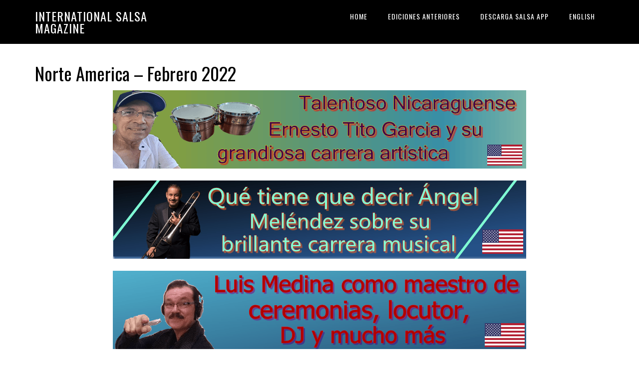

--- FILE ---
content_type: text/html; charset=UTF-8
request_url: https://es.salsagoogle.com/norte-america-febrero-2022/
body_size: 8168
content:
<!DOCTYPE html>
<html dir="ltr" lang="es" prefix="og: http://ogp.me/ns# fb: http://ogp.me/ns/fb#">
<head ><style>img.lazy{min-height:1px}</style><link href="https://es.salsagoogle.com/wp-content/plugins/w3-total-cache/pub/js/lazyload.min.js" as="script">
<meta charset="UTF-8" />
<meta name="viewport" content="width=device-width, initial-scale=1" />
<script type="da8ba1d6c012469fece944d7-text/javascript">
/* <![CDATA[ */
(()=>{var e={};e.g=function(){if("object"==typeof globalThis)return globalThis;try{return this||new Function("return this")()}catch(e){if("object"==typeof window)return window}}(),function({ampUrl:n,isCustomizePreview:t,isAmpDevMode:r,noampQueryVarName:o,noampQueryVarValue:s,disabledStorageKey:i,mobileUserAgents:a,regexRegex:c}){if("undefined"==typeof sessionStorage)return;const d=new RegExp(c);if(!a.some((e=>{const n=e.match(d);return!(!n||!new RegExp(n[1],n[2]).test(navigator.userAgent))||navigator.userAgent.includes(e)})))return;e.g.addEventListener("DOMContentLoaded",(()=>{const e=document.getElementById("amp-mobile-version-switcher");if(!e)return;e.hidden=!1;const n=e.querySelector("a[href]");n&&n.addEventListener("click",(()=>{sessionStorage.removeItem(i)}))}));const g=r&&["paired-browsing-non-amp","paired-browsing-amp"].includes(window.name);if(sessionStorage.getItem(i)||t||g)return;const u=new URL(location.href),m=new URL(n);m.hash=u.hash,u.searchParams.has(o)&&s===u.searchParams.get(o)?sessionStorage.setItem(i,"1"):m.href!==u.href&&(window.stop(),location.replace(m.href))}({"ampUrl":"https:\/\/es.salsagoogle.com\/norte-america-febrero-2022\/?amp=1","noampQueryVarName":"noamp","noampQueryVarValue":"mobile","disabledStorageKey":"amp_mobile_redirect_disabled","mobileUserAgents":["Mobile","Android","Silk\/","Kindle","BlackBerry","Opera Mini","Opera Mobi"],"regexRegex":"^\\\/((?:.|\\n)+)\\\/([i]*)$","isCustomizePreview":false,"isAmpDevMode":false})})();
/* ]]> */
</script>
<title>Norte America – Febrero 2022 | International Salsa Magazine</title>

		<!-- All in One SEO 4.9.2 - aioseo.com -->
	<meta name="robots" content="max-image-preview:large" />
	<link rel="canonical" href="https://es.salsagoogle.com/norte-america-febrero-2022/" />
	<meta name="generator" content="All in One SEO (AIOSEO) 4.9.2" />
		<script type="application/ld+json" class="aioseo-schema">
			{"@context":"https:\/\/schema.org","@graph":[{"@type":"BreadcrumbList","@id":"https:\/\/es.salsagoogle.com\/norte-america-febrero-2022\/#breadcrumblist","itemListElement":[{"@type":"ListItem","@id":"https:\/\/es.salsagoogle.com#listItem","position":1,"name":"Home","item":"https:\/\/es.salsagoogle.com","nextItem":{"@type":"ListItem","@id":"https:\/\/es.salsagoogle.com\/norte-america-febrero-2022\/#listItem","name":"Norte America \u2013 Febrero 2022"}},{"@type":"ListItem","@id":"https:\/\/es.salsagoogle.com\/norte-america-febrero-2022\/#listItem","position":2,"name":"Norte America \u2013 Febrero 2022","previousItem":{"@type":"ListItem","@id":"https:\/\/es.salsagoogle.com#listItem","name":"Home"}}]},{"@type":"Organization","@id":"https:\/\/es.salsagoogle.com\/#organization","name":"International Salsa Magazine","url":"https:\/\/es.salsagoogle.com\/","logo":{"@type":"ImageObject","url":"https:\/\/es.salsagoogle.com\/wp-content\/uploads\/2025\/05\/logo-ism.png","@id":"https:\/\/es.salsagoogle.com\/norte-america-febrero-2022\/#organizationLogo","width":111,"height":104},"image":{"@id":"https:\/\/es.salsagoogle.com\/norte-america-febrero-2022\/#organizationLogo"}},{"@type":"WebPage","@id":"https:\/\/es.salsagoogle.com\/norte-america-febrero-2022\/#webpage","url":"https:\/\/es.salsagoogle.com\/norte-america-febrero-2022\/","name":"Norte America \u2013 Febrero 2022 | International Salsa Magazine","inLanguage":"es-ES","isPartOf":{"@id":"https:\/\/es.salsagoogle.com\/#website"},"breadcrumb":{"@id":"https:\/\/es.salsagoogle.com\/norte-america-febrero-2022\/#breadcrumblist"},"datePublished":"2022-02-01T13:52:14-07:00","dateModified":"2022-02-01T13:52:14-07:00"},{"@type":"WebSite","@id":"https:\/\/es.salsagoogle.com\/#website","url":"https:\/\/es.salsagoogle.com\/","name":"International Salsa Magazine","alternateName":"ISM","inLanguage":"es-ES","publisher":{"@id":"https:\/\/es.salsagoogle.com\/#organization"}}]}
		</script>
		<!-- All in One SEO -->

<link rel='dns-prefetch' href='//fonts.googleapis.com' />
<link rel="alternate" type="application/rss+xml" title="International Salsa Magazine &raquo; Feed" href="https://es.salsagoogle.com/feed/" />
<link rel="alternate" type="application/rss+xml" title="International Salsa Magazine &raquo; Feed de los comentarios" href="https://es.salsagoogle.com/comments/feed/" />
<link rel="alternate" title="oEmbed (JSON)" type="application/json+oembed" href="https://es.salsagoogle.com/wp-json/oembed/1.0/embed?url=https%3A%2F%2Fes.salsagoogle.com%2Fnorte-america-febrero-2022%2F" />
<link rel="alternate" title="oEmbed (XML)" type="text/xml+oembed" href="https://es.salsagoogle.com/wp-json/oembed/1.0/embed?url=https%3A%2F%2Fes.salsagoogle.com%2Fnorte-america-febrero-2022%2F&#038;format=xml" />
<style id='wp-img-auto-sizes-contain-inline-css' type='text/css'>
img:is([sizes=auto i],[sizes^="auto," i]){contain-intrinsic-size:3000px 1500px}
/*# sourceURL=wp-img-auto-sizes-contain-inline-css */
</style>
<link rel='stylesheet' id='eleven40-pro-css' href='https://es.salsagoogle.com/wp-content/themes/eleven40-pro/style.css?ver=2.2.3' type='text/css' media='all' />
<style id='wp-emoji-styles-inline-css' type='text/css'>

	img.wp-smiley, img.emoji {
		display: inline !important;
		border: none !important;
		box-shadow: none !important;
		height: 1em !important;
		width: 1em !important;
		margin: 0 0.07em !important;
		vertical-align: -0.1em !important;
		background: none !important;
		padding: 0 !important;
	}
/*# sourceURL=wp-emoji-styles-inline-css */
</style>
<link rel='stylesheet' id='dashicons-css' href='https://es.salsagoogle.com/wp-includes/css/dashicons.min.css?ver=79b787536cfa5b80dd7505330504ccbc' type='text/css' media='all' />
<link crossorigin="anonymous" rel='stylesheet' id='google-fonts-css' href='//fonts.googleapis.com/css?family=Lora%3A400%2C700%7COswald%3A400&#038;ver=3.6.1' type='text/css' media='all' />
<script type="da8ba1d6c012469fece944d7-text/javascript" src="https://es.salsagoogle.com/wp-includes/js/jquery/jquery.min.js?ver=3.7.1" id="jquery-core-js"></script>
<script type="da8ba1d6c012469fece944d7-text/javascript" src="https://es.salsagoogle.com/wp-includes/js/jquery/jquery-migrate.min.js?ver=3.4.1" id="jquery-migrate-js"></script>
<script type="da8ba1d6c012469fece944d7-text/javascript" src="https://es.salsagoogle.com/wp-content/themes/eleven40-pro/js/responsive-menu.js?ver=1.0.0" id="eleven40-responsive-menu-js"></script>
<link rel="https://api.w.org/" href="https://es.salsagoogle.com/wp-json/" /><link rel="alternate" title="JSON" type="application/json" href="https://es.salsagoogle.com/wp-json/wp/v2/pages/5598" /><link rel="alternate" type="text/html" media="only screen and (max-width: 640px)" href="https://es.salsagoogle.com/norte-america-febrero-2022/?amp=1"><!-- Global site tag (gtag.js) - Google Analytics -->
<script async src="https://www.googletagmanager.com/gtag/js?id=G-0WQR3VGDE2" type="da8ba1d6c012469fece944d7-text/javascript"></script>
<script type="da8ba1d6c012469fece944d7-text/javascript">
  window.dataLayer = window.dataLayer || [];
  function gtag(){dataLayer.push(arguments);}
  gtag('js', new Date());

  gtag('config', 'G-0WQR3VGDE2');
</script><style type="text/css">.recentcomments a{display:inline !important;padding:0 !important;margin:0 !important;}</style><link rel="amphtml" href="https://es.salsagoogle.com/norte-america-febrero-2022/?amp=1"><style>#amp-mobile-version-switcher{left:0;position:absolute;width:100%;z-index:100}#amp-mobile-version-switcher>a{background-color:#444;border:0;color:#eaeaea;display:block;font-family:-apple-system,BlinkMacSystemFont,Segoe UI,Roboto,Oxygen-Sans,Ubuntu,Cantarell,Helvetica Neue,sans-serif;font-size:16px;font-weight:600;padding:15px 0;text-align:center;-webkit-text-decoration:none;text-decoration:none}#amp-mobile-version-switcher>a:active,#amp-mobile-version-switcher>a:focus,#amp-mobile-version-switcher>a:hover{-webkit-text-decoration:underline;text-decoration:underline}</style><link rel="icon" href="https://es.salsagoogle.com/wp-content/uploads/2020/11/cropped-logo-ism-32x32.png" sizes="32x32" />
<link rel="icon" href="https://es.salsagoogle.com/wp-content/uploads/2020/11/cropped-logo-ism-192x192.png" sizes="192x192" />
<link rel="apple-touch-icon" href="https://es.salsagoogle.com/wp-content/uploads/2020/11/cropped-logo-ism-180x180.png" />
<meta name="msapplication-TileImage" content="https://es.salsagoogle.com/wp-content/uploads/2020/11/cropped-logo-ism-270x270.png" />
		<style type="text/css" id="wp-custom-css">
			.entry-author-name{display:none}
.entry-meta{display:none}mark {background-color: white;font-weight: bold;}h1 {margin-top: 0.67em;}		</style>
		
<!-- START - Open Graph and Twitter Card Tags 3.3.7 -->
 <!-- Facebook Open Graph -->
  <meta property="og:locale" content="es_ES"/>
  <meta property="og:site_name" content="International Salsa Magazine"/>
  <meta property="og:title" content="Norte America – Febrero 2022"/>
  <meta property="og:url" content="https://es.salsagoogle.com/norte-america-febrero-2022/"/>
  <meta property="og:description" content="Norte America – Febrero 2022"/>
 <!-- Google+ / Schema.org -->
 <!-- Twitter Cards -->
  <meta name="twitter:title" content="Norte America – Febrero 2022"/>
  <meta name="twitter:url" content="https://es.salsagoogle.com/norte-america-febrero-2022/"/>
  <meta name="twitter:description" content="Norte America – Febrero 2022"/>
  <meta name="twitter:card" content="summary_large_image"/>
 <!-- SEO -->
 <!-- Misc. tags -->
 <!-- is_singular -->
<!-- END - Open Graph and Twitter Card Tags 3.3.7 -->
	
</head>
<body data-rsssl=1 class="wp-singular page-template-default page page-id-5598 wp-theme-genesis wp-child-theme-eleven40-pro custom-header header-full-width full-width-content genesis-breadcrumbs-hidden genesis-footer-widgets-hidden eleven40-pro-blue" itemscope itemtype="https://schema.org/WebPage"><div class="site-container"><ul class="genesis-skip-link"><li><a href="#genesis-nav-primary" class="screen-reader-shortcut"> Saltar a la navegación principal</a></li><li><a href="#genesis-content" class="screen-reader-shortcut"> Saltar al contenido principal</a></li></ul><header class="site-header" itemscope itemtype="https://schema.org/WPHeader"><div class="wrap"><div class="title-area"><p class="site-title" itemprop="headline"><a href="https://es.salsagoogle.com/">International Salsa Magazine</a></p></div><nav class="nav-primary" aria-label="Principal" itemscope itemtype="https://schema.org/SiteNavigationElement" id="genesis-nav-primary"><div class="wrap"><ul id="menu-salsa" class="menu genesis-nav-menu menu-primary js-superfish"><li id="menu-item-7925" class="menu-item menu-item-type-custom menu-item-object-custom menu-item-home menu-item-7925"><a href="https://es.salsagoogle.com/" itemprop="url"><span itemprop="name">HOME</span></a></li>
<li id="menu-item-1229" class="menu-item menu-item-type-custom menu-item-object-custom menu-item-has-children menu-item-1229"><a href="#" itemprop="url"><span itemprop="name">Ediciones anteriores</span></a>
<ul class="sub-menu">
	<li id="menu-item-18963" class="menu-item menu-item-type-taxonomy menu-item-object-category menu-item-has-children menu-item-18963"><a href="https://es.salsagoogle.com/category/2025/" itemprop="url"><span itemprop="name">2025</span></a>
	<ul class="sub-menu">
		<li id="menu-item-22581" class="menu-item menu-item-type-post_type menu-item-object-page menu-item-22581"><a href="https://es.salsagoogle.com/ism-diciembre-2025/" itemprop="url"><span itemprop="name">ISM / Diciembre 2025</span></a></li>
		<li id="menu-item-22295" class="menu-item menu-item-type-post_type menu-item-object-page menu-item-22295"><a href="https://es.salsagoogle.com/ism-noviembre-2025/" itemprop="url"><span itemprop="name">ISM / Noviembre 2025</span></a></li>
		<li id="menu-item-21918" class="menu-item menu-item-type-post_type menu-item-object-page menu-item-21918"><a href="https://es.salsagoogle.com/ism-octubre-2025/" itemprop="url"><span itemprop="name">ISM / Octubre 2025</span></a></li>
		<li id="menu-item-21566" class="menu-item menu-item-type-post_type menu-item-object-page menu-item-21566"><a href="https://es.salsagoogle.com/ism-septiembre-2025/" itemprop="url"><span itemprop="name">ISM / Septiembre 2025</span></a></li>
		<li id="menu-item-21151" class="menu-item menu-item-type-post_type menu-item-object-page menu-item-21151"><a href="https://es.salsagoogle.com/ism-agosto-2025/" itemprop="url"><span itemprop="name">ISM / Agosto 2025</span></a></li>
		<li id="menu-item-21140" class="menu-item menu-item-type-post_type menu-item-object-page menu-item-21140"><a href="https://es.salsagoogle.com/ism-julio-2025-2/" itemprop="url"><span itemprop="name">ISM / Julio 2025</span></a></li>
		<li id="menu-item-20317" class="menu-item menu-item-type-post_type menu-item-object-page menu-item-20317"><a href="https://es.salsagoogle.com/ism-junio-2025/" itemprop="url"><span itemprop="name">ISM / Junio 2025</span></a></li>
		<li id="menu-item-19669" class="menu-item menu-item-type-post_type menu-item-object-page menu-item-19669"><a href="https://es.salsagoogle.com/ism-mayo-2025/" itemprop="url"><span itemprop="name">ISM / Mayo 2025</span></a></li>
		<li id="menu-item-19110" class="menu-item menu-item-type-post_type menu-item-object-page menu-item-19110"><a href="https://es.salsagoogle.com/ism-abril-2025/" itemprop="url"><span itemprop="name">ISM / Abril 2025</span></a></li>
		<li id="menu-item-18750" class="menu-item menu-item-type-post_type menu-item-object-page menu-item-18750"><a href="https://es.salsagoogle.com/ism-marzo-2025/" itemprop="url"><span itemprop="name">ISM / Marzo 2025</span></a></li>
		<li id="menu-item-18238" class="menu-item menu-item-type-post_type menu-item-object-page menu-item-18238"><a href="https://es.salsagoogle.com/ism-febrero-2025/" itemprop="url"><span itemprop="name">ISM / Febrero 2025</span></a></li>
		<li id="menu-item-17897" class="menu-item menu-item-type-post_type menu-item-object-page menu-item-17897"><a href="https://es.salsagoogle.com/ism-enero-2025/" itemprop="url"><span itemprop="name">ISM / Enero 2025</span></a></li>
	</ul>
</li>
	<li id="menu-item-13863" class="menu-item menu-item-type-taxonomy menu-item-object-category menu-item-has-children menu-item-13863"><a href="https://es.salsagoogle.com/category/2024/" itemprop="url"><span itemprop="name">2024</span></a>
	<ul class="sub-menu">
		<li id="menu-item-17649" class="menu-item menu-item-type-post_type menu-item-object-page menu-item-17649"><a href="https://es.salsagoogle.com/ism-diciembre-2024/" itemprop="url"><span itemprop="name">ISM / Diciembre 2024</span></a></li>
		<li id="menu-item-17262" class="menu-item menu-item-type-post_type menu-item-object-page menu-item-17262"><a href="https://es.salsagoogle.com/ism-noviembre-2024/" itemprop="url"><span itemprop="name">ISM / Noviembre 2024</span></a></li>
		<li id="menu-item-16859" class="menu-item menu-item-type-post_type menu-item-object-page menu-item-16859"><a href="https://es.salsagoogle.com/ism-octubre-2024/" itemprop="url"><span itemprop="name">ISM / Octubre 2024</span></a></li>
		<li id="menu-item-16528" class="menu-item menu-item-type-post_type menu-item-object-page menu-item-16528"><a href="https://es.salsagoogle.com/ism-septiembre-2024/" itemprop="url"><span itemprop="name">ISM / Septiembre 2024</span></a></li>
		<li id="menu-item-16299" class="menu-item menu-item-type-post_type menu-item-object-page menu-item-16299"><a href="https://es.salsagoogle.com/ism-agosto-2024/" itemprop="url"><span itemprop="name">ISM / Agosto 2024</span></a></li>
		<li id="menu-item-15995" class="menu-item menu-item-type-post_type menu-item-object-page menu-item-15995"><a href="https://es.salsagoogle.com/ism-julio-2024/" itemprop="url"><span itemprop="name">ISM / Julio 2024</span></a></li>
		<li id="menu-item-15695" class="menu-item menu-item-type-post_type menu-item-object-page menu-item-15695"><a href="https://es.salsagoogle.com/ism-junio-2024/" itemprop="url"><span itemprop="name">ISM / Junio 2024</span></a></li>
		<li id="menu-item-15253" class="menu-item menu-item-type-post_type menu-item-object-page menu-item-15253"><a href="https://es.salsagoogle.com/ism-mayo-2024/" itemprop="url"><span itemprop="name">ISM / Mayo 2024</span></a></li>
		<li id="menu-item-14734" class="menu-item menu-item-type-post_type menu-item-object-page menu-item-14734"><a href="https://es.salsagoogle.com/ism-abril-2024/" itemprop="url"><span itemprop="name">ISM / Abril 2024</span></a></li>
		<li id="menu-item-14506" class="menu-item menu-item-type-post_type menu-item-object-page menu-item-14506"><a href="https://es.salsagoogle.com/ism-marzo-2024/" itemprop="url"><span itemprop="name">ISM / Marzo 2024</span></a></li>
		<li id="menu-item-13856" class="menu-item menu-item-type-post_type menu-item-object-page menu-item-13856"><a href="https://es.salsagoogle.com/ism-febrero-2024/" itemprop="url"><span itemprop="name">ISM / Febrero 2024</span></a></li>
		<li id="menu-item-13862" class="menu-item menu-item-type-post_type menu-item-object-page menu-item-13862"><a href="https://es.salsagoogle.com/ism-enero-2024/" itemprop="url"><span itemprop="name">ISM / Enero 2024</span></a></li>
	</ul>
</li>
	<li id="menu-item-7794" class="menu-item menu-item-type-taxonomy menu-item-object-category menu-item-has-children menu-item-7794"><a href="https://es.salsagoogle.com/category/2023/" itemprop="url"><span itemprop="name">2023</span></a>
	<ul class="sub-menu">
		<li id="menu-item-13206" class="menu-item menu-item-type-post_type menu-item-object-page menu-item-13206"><a href="https://es.salsagoogle.com/ism-diciembre-2023/" itemprop="url"><span itemprop="name">ISM / Diciembre 2023</span></a></li>
		<li id="menu-item-12828" class="menu-item menu-item-type-post_type menu-item-object-page menu-item-12828"><a href="https://es.salsagoogle.com/ism-noviembre-2023/" itemprop="url"><span itemprop="name">ISM / Noviembre 2023</span></a></li>
		<li id="menu-item-12471" class="menu-item menu-item-type-post_type menu-item-object-page menu-item-12471"><a href="https://es.salsagoogle.com/ism-octubre-2023/" itemprop="url"><span itemprop="name">ISM / Octubre 2023</span></a></li>
		<li id="menu-item-12157" class="menu-item menu-item-type-post_type menu-item-object-page menu-item-12157"><a href="https://es.salsagoogle.com/ism-septiembre-2023/" itemprop="url"><span itemprop="name">ISM / Septiembre 2023</span></a></li>
		<li id="menu-item-11609" class="menu-item menu-item-type-post_type menu-item-object-page menu-item-11609"><a href="https://es.salsagoogle.com/ism-agosto-2023/" itemprop="url"><span itemprop="name">ISM Agosto 2023</span></a></li>
		<li id="menu-item-11383" class="menu-item menu-item-type-post_type menu-item-object-page menu-item-11383"><a href="https://es.salsagoogle.com/ism-julio-2023/" itemprop="url"><span itemprop="name">ISM Julio 2023</span></a></li>
		<li id="menu-item-10416" class="menu-item menu-item-type-post_type menu-item-object-page menu-item-10416"><a href="https://es.salsagoogle.com/ism-junio-2023/" itemprop="url"><span itemprop="name">ISM Junio 2023</span></a></li>
		<li id="menu-item-10180" class="menu-item menu-item-type-post_type menu-item-object-page menu-item-10180"><a href="https://es.salsagoogle.com/ism-mayo-2023/" itemprop="url"><span itemprop="name">ISM Mayo 2023</span></a></li>
		<li id="menu-item-10017" class="menu-item menu-item-type-post_type menu-item-object-page menu-item-10017"><a href="https://es.salsagoogle.com/ism-abril-2023/" itemprop="url"><span itemprop="name">ISM Abril 2023</span></a></li>
		<li id="menu-item-8672" class="menu-item menu-item-type-post_type menu-item-object-page menu-item-8672"><a href="https://es.salsagoogle.com/ism-marzo-2023/" itemprop="url"><span itemprop="name">ISM Marzo 2023</span></a></li>
		<li id="menu-item-8209" class="menu-item menu-item-type-post_type menu-item-object-page menu-item-8209"><a href="https://es.salsagoogle.com/ism-febrero-2023/" itemprop="url"><span itemprop="name">ISM Febrero 2023</span></a></li>
		<li id="menu-item-7795" class="menu-item menu-item-type-post_type menu-item-object-page menu-item-7795"><a href="https://es.salsagoogle.com/ism-enero-2023/" itemprop="url"><span itemprop="name">ISM Enero 2023</span></a></li>
	</ul>
</li>
	<li id="menu-item-6247" class="menu-item menu-item-type-taxonomy menu-item-object-category menu-item-has-children menu-item-6247"><a href="https://es.salsagoogle.com/category/2022/" itemprop="url"><span itemprop="name">2022</span></a>
	<ul class="sub-menu">
		<li id="menu-item-7352" class="menu-item menu-item-type-post_type menu-item-object-page menu-item-7352"><a href="https://es.salsagoogle.com/ism-diciembre-2022/" itemprop="url"><span itemprop="name">ISM – Diciembre 2022</span></a></li>
		<li id="menu-item-6989" class="menu-item menu-item-type-post_type menu-item-object-page menu-item-6989"><a href="https://es.salsagoogle.com/ism-noviembre-2022/" itemprop="url"><span itemprop="name">ISM – Noviembre 2022</span></a></li>
		<li id="menu-item-6821" class="menu-item menu-item-type-post_type menu-item-object-page menu-item-6821"><a href="https://es.salsagoogle.com/ism-octubre-2022/" itemprop="url"><span itemprop="name">ISM Octubre 2022</span></a></li>
		<li id="menu-item-6617" class="menu-item menu-item-type-post_type menu-item-object-page menu-item-6617"><a href="https://es.salsagoogle.com/ism-septiembre-2022/" itemprop="url"><span itemprop="name">ISM Septiembre 2022</span></a></li>
		<li id="menu-item-6618" class="menu-item menu-item-type-post_type menu-item-object-page menu-item-6618"><a href="https://es.salsagoogle.com/ism-agosto-2022/" itemprop="url"><span itemprop="name">ISM Agosto 2022</span></a></li>
		<li id="menu-item-5999" class="menu-item menu-item-type-post_type menu-item-object-page menu-item-5999"><a href="https://es.salsagoogle.com/ism-febrero-2022/" itemprop="url"><span itemprop="name">ISM Febrero 2022</span></a></li>
		<li id="menu-item-5640" class="menu-item menu-item-type-post_type menu-item-object-page menu-item-5640"><a href="https://es.salsagoogle.com/ism-enero-2022/" itemprop="url"><span itemprop="name">ISM Enero 2022</span></a></li>
	</ul>
</li>
	<li id="menu-item-6238" class="menu-item menu-item-type-taxonomy menu-item-object-category menu-item-has-children menu-item-6238"><a href="https://es.salsagoogle.com/category/2021/" itemprop="url"><span itemprop="name">2021</span></a>
	<ul class="sub-menu">
		<li id="menu-item-5265" class="menu-item menu-item-type-post_type menu-item-object-page menu-item-5265"><a href="https://es.salsagoogle.com/ism-diciembre-2021/" itemprop="url"><span itemprop="name">ISM Diciembre 2021</span></a></li>
		<li id="menu-item-5034" class="menu-item menu-item-type-post_type menu-item-object-page menu-item-5034"><a href="https://es.salsagoogle.com/ism-noviembre-2021/" itemprop="url"><span itemprop="name">ISM – Noviembre 2021</span></a></li>
		<li id="menu-item-4768" class="menu-item menu-item-type-post_type menu-item-object-page menu-item-4768"><a href="https://es.salsagoogle.com/ism-octubre-2021/" itemprop="url"><span itemprop="name">ISM Octubre 2021</span></a></li>
		<li id="menu-item-4457" class="menu-item menu-item-type-post_type menu-item-object-page menu-item-4457"><a href="https://es.salsagoogle.com/ism-septiembre-2021/" itemprop="url"><span itemprop="name">ISM Septiembre 2021</span></a></li>
		<li id="menu-item-4151" class="menu-item menu-item-type-post_type menu-item-object-page menu-item-4151"><a href="https://es.salsagoogle.com/ism-agosto-2021-2/" itemprop="url"><span itemprop="name">ISM Agosto 2021</span></a></li>
		<li id="menu-item-3804" class="menu-item menu-item-type-post_type menu-item-object-page menu-item-3804"><a href="https://es.salsagoogle.com/ism-julio-2021/" itemprop="url"><span itemprop="name">ISM Julio 2021</span></a></li>
		<li id="menu-item-3323" class="menu-item menu-item-type-post_type menu-item-object-page menu-item-3323"><a href="https://es.salsagoogle.com/ism-junio-2021/" itemprop="url"><span itemprop="name">ISM Junio 2021</span></a></li>
		<li id="menu-item-2854" class="menu-item menu-item-type-post_type menu-item-object-page menu-item-2854"><a href="https://es.salsagoogle.com/ism-mayo-2021/" itemprop="url"><span itemprop="name">ISM Mayo 2021</span></a></li>
		<li id="menu-item-2243" class="menu-item menu-item-type-post_type menu-item-object-page menu-item-2243"><a href="https://es.salsagoogle.com/ism-abril-20201/" itemprop="url"><span itemprop="name">ISM Abril 2021</span></a></li>
		<li id="menu-item-1936" class="menu-item menu-item-type-post_type menu-item-object-page menu-item-1936"><a href="https://es.salsagoogle.com/ism-march-2021/" itemprop="url"><span itemprop="name">ISM Marzo 2021</span></a></li>
		<li id="menu-item-1629" class="menu-item menu-item-type-post_type menu-item-object-page menu-item-1629"><a href="https://es.salsagoogle.com/ism-febrero-2021/" itemprop="url"><span itemprop="name">ISM Febrero 2021</span></a></li>
		<li id="menu-item-1232" class="menu-item menu-item-type-post_type menu-item-object-page menu-item-1232"><a href="https://es.salsagoogle.com/ism-enero-2021/" itemprop="url"><span itemprop="name">ISM Enero 2021</span></a></li>
	</ul>
</li>
	<li id="menu-item-6236" class="menu-item menu-item-type-taxonomy menu-item-object-category menu-item-has-children menu-item-6236"><a href="https://es.salsagoogle.com/category/2020/" itemprop="url"><span itemprop="name">2020</span></a>
	<ul class="sub-menu">
		<li id="menu-item-1230" class="menu-item menu-item-type-post_type menu-item-object-page menu-item-1230"><a href="https://es.salsagoogle.com/ism-diciembre-2020/" itemprop="url"><span itemprop="name">ISM Diciembre 2020</span></a></li>
		<li id="menu-item-1231" class="menu-item menu-item-type-post_type menu-item-object-page menu-item-1231"><a href="https://es.salsagoogle.com/ism-noviembre-2020/" itemprop="url"><span itemprop="name">ISM Noviembre 2020</span></a></li>
		<li id="menu-item-13241" class="menu-item menu-item-type-post_type menu-item-object-page menu-item-13241"><a href="https://es.salsagoogle.com/ism-octubre-2020/" itemprop="url"><span itemprop="name">ISM Octubre 2020</span></a></li>
		<li id="menu-item-8865" class="menu-item menu-item-type-post_type menu-item-object-page menu-item-8865"><a href="https://es.salsagoogle.com/ism-septiembre-2020/" itemprop="url"><span itemprop="name">ISM Septiembre 2020</span></a></li>
		<li id="menu-item-9294" class="menu-item menu-item-type-post_type menu-item-object-page menu-item-9294"><a href="https://es.salsagoogle.com/agosto-2020/" itemprop="url"><span itemprop="name">ISM Agosto 2020</span></a></li>
		<li id="menu-item-9348" class="menu-item menu-item-type-post_type menu-item-object-page menu-item-9348"><a href="https://es.salsagoogle.com/ism-julio-2020/" itemprop="url"><span itemprop="name">ISM Julio 2020</span></a></li>
		<li id="menu-item-9368" class="menu-item menu-item-type-post_type menu-item-object-page menu-item-9368"><a href="https://es.salsagoogle.com/ism-junio-2020/" itemprop="url"><span itemprop="name">ISM Junio 2020</span></a></li>
		<li id="menu-item-9370" class="menu-item menu-item-type-post_type menu-item-object-page menu-item-9370"><a href="https://es.salsagoogle.com/ism-mayo-2020/" itemprop="url"><span itemprop="name">ISM Mayo 2020</span></a></li>
		<li id="menu-item-9514" class="menu-item menu-item-type-post_type menu-item-object-page menu-item-9514"><a href="https://es.salsagoogle.com/ism-abril-2020/" itemprop="url"><span itemprop="name">ISM Abril 2020</span></a></li>
		<li id="menu-item-9632" class="menu-item menu-item-type-post_type menu-item-object-page menu-item-9632"><a href="https://es.salsagoogle.com/ism-marzo-2020/" itemprop="url"><span itemprop="name">ISM Marzo 2020</span></a></li>
		<li id="menu-item-9737" class="menu-item menu-item-type-post_type menu-item-object-page menu-item-9737"><a href="https://es.salsagoogle.com/ism-febrero-2020/" itemprop="url"><span itemprop="name">ISM Febrero 2020</span></a></li>
		<li id="menu-item-9794" class="menu-item menu-item-type-post_type menu-item-object-page menu-item-9794"><a href="https://es.salsagoogle.com/ism-enero-2020/" itemprop="url"><span itemprop="name">ISM Enero 2020</span></a></li>
	</ul>
</li>
	<li id="menu-item-10456" class="menu-item menu-item-type-taxonomy menu-item-object-category menu-item-has-children menu-item-10456"><a href="https://es.salsagoogle.com/category/2019/" itemprop="url"><span itemprop="name">2019</span></a>
	<ul class="sub-menu">
		<li id="menu-item-10457" class="menu-item menu-item-type-post_type menu-item-object-page menu-item-10457"><a href="https://es.salsagoogle.com/ism-diciembre-2019/" itemprop="url"><span itemprop="name">ISM Diciembre 2019</span></a></li>
		<li id="menu-item-10486" class="menu-item menu-item-type-post_type menu-item-object-page menu-item-10486"><a href="https://es.salsagoogle.com/ism-noviembre-2019/" itemprop="url"><span itemprop="name">ISM Noviembre 2019</span></a></li>
		<li id="menu-item-10698" class="menu-item menu-item-type-post_type menu-item-object-page menu-item-10698"><a href="https://es.salsagoogle.com/ism-octubre-2019/" itemprop="url"><span itemprop="name">ISM Octubre 2019</span></a></li>
		<li id="menu-item-10869" class="menu-item menu-item-type-post_type menu-item-object-page menu-item-10869"><a href="https://es.salsagoogle.com/ism-septiembre-2019/" itemprop="url"><span itemprop="name">ISM Septiembre 2019</span></a></li>
		<li id="menu-item-11289" class="menu-item menu-item-type-post_type menu-item-object-page menu-item-11289"><a href="https://es.salsagoogle.com/ism-agosto-2019/" itemprop="url"><span itemprop="name">ISM Agosto 2019</span></a></li>
		<li id="menu-item-11972" class="menu-item menu-item-type-post_type menu-item-object-page menu-item-11972"><a href="https://es.salsagoogle.com/ism-julio-2019/" itemprop="url"><span itemprop="name">ISM Julio 2019</span></a></li>
		<li id="menu-item-13604" class="menu-item menu-item-type-post_type menu-item-object-page menu-item-13604"><a href="https://es.salsagoogle.com/ism-junio-2019/" itemprop="url"><span itemprop="name">ISM Junio 2019</span></a></li>
		<li id="menu-item-14012" class="menu-item menu-item-type-post_type menu-item-object-page menu-item-14012"><a href="https://es.salsagoogle.com/ism-mayo-2019/" itemprop="url"><span itemprop="name">ISM Mayo 2019</span></a></li>
		<li id="menu-item-14030" class="menu-item menu-item-type-post_type menu-item-object-page menu-item-14030"><a href="https://es.salsagoogle.com/ism-abril-2019/" itemprop="url"><span itemprop="name">ISM Abril 2019</span></a></li>
		<li id="menu-item-14263" class="menu-item menu-item-type-post_type menu-item-object-page menu-item-14263"><a href="https://es.salsagoogle.com/ism-marzo-2019/" itemprop="url"><span itemprop="name">ISM Marzo 2019</span></a></li>
		<li id="menu-item-14358" class="menu-item menu-item-type-post_type menu-item-object-page menu-item-14358"><a href="https://es.salsagoogle.com/ism-febrero-2019/" itemprop="url"><span itemprop="name">ISM Febrero 2019</span></a></li>
		<li id="menu-item-14763" class="menu-item menu-item-type-post_type menu-item-object-page menu-item-14763"><a href="https://es.salsagoogle.com/ism-enero-2019/" itemprop="url"><span itemprop="name">ISM Enero 2019</span></a></li>
	</ul>
</li>
	<li id="menu-item-15283" class="menu-item menu-item-type-taxonomy menu-item-object-category menu-item-has-children menu-item-15283"><a href="https://es.salsagoogle.com/category/2018/" itemprop="url"><span itemprop="name">2018</span></a>
	<ul class="sub-menu">
		<li id="menu-item-15282" class="menu-item menu-item-type-post_type menu-item-object-page menu-item-15282"><a href="https://es.salsagoogle.com/ism-diciembre-2018/" itemprop="url"><span itemprop="name">ISM Diciembre 2018</span></a></li>
		<li id="menu-item-15499" class="menu-item menu-item-type-post_type menu-item-object-page menu-item-15499"><a href="https://es.salsagoogle.com/ism-noviembre-2018/" itemprop="url"><span itemprop="name">ISM Noviembre 2018</span></a></li>
		<li id="menu-item-15762" class="menu-item menu-item-type-post_type menu-item-object-page menu-item-15762"><a href="https://es.salsagoogle.com/ism-octubre-2018/" itemprop="url"><span itemprop="name">ISM Octubre 2018</span></a></li>
		<li id="menu-item-15859" class="menu-item menu-item-type-post_type menu-item-object-page menu-item-15859"><a href="https://es.salsagoogle.com/ism-septiembre-2018/" itemprop="url"><span itemprop="name">ISM Septiembre 2018</span></a></li>
		<li id="menu-item-16091" class="menu-item menu-item-type-post_type menu-item-object-page menu-item-16091"><a href="https://es.salsagoogle.com/ism-agosto-2018/" itemprop="url"><span itemprop="name">ISM Agosto 2018</span></a></li>
		<li id="menu-item-16380" class="menu-item menu-item-type-post_type menu-item-object-page menu-item-16380"><a href="https://es.salsagoogle.com/ism-julio-2018/" itemprop="url"><span itemprop="name">ISM Julio 2018</span></a></li>
		<li id="menu-item-16685" class="menu-item menu-item-type-post_type menu-item-object-page menu-item-16685"><a href="https://es.salsagoogle.com/ism-junio-2018/" itemprop="url"><span itemprop="name">ISM Junio 2018</span></a></li>
		<li id="menu-item-16943" class="menu-item menu-item-type-post_type menu-item-object-page menu-item-16943"><a href="https://es.salsagoogle.com/ism-mayo-2018/" itemprop="url"><span itemprop="name">ISM Mayo 2018</span></a></li>
		<li id="menu-item-17508" class="menu-item menu-item-type-post_type menu-item-object-page menu-item-17508"><a href="https://es.salsagoogle.com/ism-abril-2018/" itemprop="url"><span itemprop="name">ISM Abril 2018</span></a></li>
		<li id="menu-item-17979" class="menu-item menu-item-type-post_type menu-item-object-page menu-item-17979"><a href="https://es.salsagoogle.com/ism-marzo-2018/" itemprop="url"><span itemprop="name">ISM Marzo 2018</span></a></li>
		<li id="menu-item-18268" class="menu-item menu-item-type-post_type menu-item-object-page menu-item-18268"><a href="https://es.salsagoogle.com/ism-febrero-2018/" itemprop="url"><span itemprop="name">ISM Febrero 2018</span></a></li>
		<li id="menu-item-18418" class="menu-item menu-item-type-post_type menu-item-object-page menu-item-18418"><a href="https://es.salsagoogle.com/ism-enero-2018/" itemprop="url"><span itemprop="name">ISM Enero 2018</span></a></li>
	</ul>
</li>
	<li id="menu-item-18455" class="menu-item menu-item-type-taxonomy menu-item-object-category menu-item-has-children menu-item-18455"><a href="https://es.salsagoogle.com/category/2017/" itemprop="url"><span itemprop="name">2017</span></a>
	<ul class="sub-menu">
		<li id="menu-item-18702" class="menu-item menu-item-type-post_type menu-item-object-page menu-item-18702"><a href="https://es.salsagoogle.com/ism-diciembre-2017/" itemprop="url"><span itemprop="name">ISM Diciembre 2017</span></a></li>
		<li id="menu-item-18904" class="menu-item menu-item-type-post_type menu-item-object-page menu-item-18904"><a href="https://es.salsagoogle.com/ism-noviembre-2017/" itemprop="url"><span itemprop="name">ISM Noviembre 2017</span></a></li>
		<li id="menu-item-19346" class="menu-item menu-item-type-post_type menu-item-object-page menu-item-19346"><a href="https://es.salsagoogle.com/ism-octubre-2017/" itemprop="url"><span itemprop="name">ISM Octubre 2017</span></a></li>
		<li id="menu-item-20046" class="menu-item menu-item-type-post_type menu-item-object-page menu-item-20046"><a href="https://es.salsagoogle.com/ism-septiembre-2017/" itemprop="url"><span itemprop="name">ISM Septiembre 2017</span></a></li>
		<li id="menu-item-20600" class="menu-item menu-item-type-post_type menu-item-object-page menu-item-20600"><a href="https://es.salsagoogle.com/ism-agosto-2017/" itemprop="url"><span itemprop="name">ISM Agosto 2017</span></a></li>
		<li id="menu-item-20678" class="menu-item menu-item-type-post_type menu-item-object-page menu-item-20678"><a href="https://es.salsagoogle.com/ism-julio-2017/" itemprop="url"><span itemprop="name">ISM Julio 2017</span></a></li>
		<li id="menu-item-20988" class="menu-item menu-item-type-post_type menu-item-object-page menu-item-20988"><a href="https://es.salsagoogle.com/ism-junio-2017/" itemprop="url"><span itemprop="name">ISM Junio 2017</span></a></li>
		<li id="menu-item-21718" class="menu-item menu-item-type-post_type menu-item-object-page menu-item-21718"><a href="https://es.salsagoogle.com/ism-mayo-2017/" itemprop="url"><span itemprop="name">ISM Mayo 2017</span></a></li>
		<li id="menu-item-21892" class="menu-item menu-item-type-post_type menu-item-object-page menu-item-21892"><a href="https://es.salsagoogle.com/ism-abril-2017/" itemprop="url"><span itemprop="name">ISM Abril 2017</span></a></li>
	</ul>
</li>
</ul>
</li>
<li id="menu-item-6241" class="menu-item menu-item-type-taxonomy menu-item-object-category menu-item-has-children menu-item-6241"><a href="https://es.salsagoogle.com/category/descarga-salsa-app/" itemprop="url"><span itemprop="name">Descarga Salsa App</span></a>
<ul class="sub-menu">
	<li id="menu-item-6244" class="menu-item menu-item-type-custom menu-item-object-custom menu-item-6244"><a href="https://play.google.com/store/apps/details?id=com.salsapp&#038;hl" itemprop="url"><span itemprop="name">Android</span></a></li>
	<li id="menu-item-6245" class="menu-item menu-item-type-custom menu-item-object-custom menu-item-6245"><a href="https://apps.apple.com/us/app/salsa-app/id1601246909" itemprop="url"><span itemprop="name">Apple</span></a></li>
</ul>
</li>
<li id="menu-item-52" class="menu-item menu-item-type-custom menu-item-object-custom menu-item-52"><a href="https://www.salsagoogle.com/" itemprop="url"><span itemprop="name">English</span></a></li>
</ul></div></nav></div></header><div class="site-inner"><div class="wrap"><div class="content-sidebar-wrap"><main class="content" id="genesis-content"><article class="post-5598 page type-page status-publish entry" aria-label="Norte America – Febrero 2022" itemscope itemtype="https://schema.org/CreativeWork"><header class="entry-header"><h1 class="entry-title" itemprop="headline">Norte America – Febrero 2022</h1>
</header><div class="entry-content" itemprop="text"><p><a href="https://es.salsagoogle.com/entrevistas/talentoso-nicaraguense-ernesto-tito-garcia-y-su-grandiosa-carrera-artistica/"><img decoding="async" class="wp-image-5329 size-full aligncenter lazy" src="data:image/svg+xml,%3Csvg%20xmlns='http://www.w3.org/2000/svg'%20viewBox='0%200%20828%20157'%3E%3C/svg%3E" data-src="https://es.salsagoogle.com/wp-content/uploads/2022/01/thumbnail-Tito-Garcia-en-espanol.png" alt="Thumbnail sobre Tito García" width="828" height="157" data-srcset="https://es.salsagoogle.com/wp-content/uploads/2022/01/thumbnail-Tito-Garcia-en-espanol.png 828w, https://es.salsagoogle.com/wp-content/uploads/2022/01/thumbnail-Tito-Garcia-en-espanol-300x57.png 300w, https://es.salsagoogle.com/wp-content/uploads/2022/01/thumbnail-Tito-Garcia-en-espanol-768x146.png 768w" data-sizes="(max-width: 828px) 100vw, 828px" /></a> <a href="https://es.salsagoogle.com/sin-categoria/que-tiene-que-decir-angel-melendez-sobre-su-brillante-carrera-musical/"><img decoding="async" class="wp-image-5467 size-full aligncenter lazy" src="data:image/svg+xml,%3Csvg%20xmlns='http://www.w3.org/2000/svg'%20viewBox='0%200%20828%20157'%3E%3C/svg%3E" data-src="https://es.salsagoogle.com/wp-content/uploads/2022/01/thumbnail-Angel-Melendez-en-espanol.png" alt="Thumbnail sobre Ángel Meléndez" width="828" height="157" data-srcset="https://es.salsagoogle.com/wp-content/uploads/2022/01/thumbnail-Angel-Melendez-en-espanol.png 828w, https://es.salsagoogle.com/wp-content/uploads/2022/01/thumbnail-Angel-Melendez-en-espanol-300x57.png 300w, https://es.salsagoogle.com/wp-content/uploads/2022/01/thumbnail-Angel-Melendez-en-espanol-768x146.png 768w" data-sizes="(max-width: 828px) 100vw, 828px" /></a> <a href="https://es.salsagoogle.com/entrevistas/luis-medina-como-maestro-de-ceremonias-locutor-dj-y-mucho-mas/"><img decoding="async" class="wp-image-5576 size-full aligncenter lazy" src="data:image/svg+xml,%3Csvg%20xmlns='http://www.w3.org/2000/svg'%20viewBox='0%200%20828%20157'%3E%3C/svg%3E" data-src="https://es.salsagoogle.com/wp-content/uploads/2022/01/thumbnail-Luis-medina-entrevista-en-espanol.png" alt="Thumbnail sobre Luis Medina" width="828" height="157" data-srcset="https://es.salsagoogle.com/wp-content/uploads/2022/01/thumbnail-Luis-medina-entrevista-en-espanol.png 828w, https://es.salsagoogle.com/wp-content/uploads/2022/01/thumbnail-Luis-medina-entrevista-en-espanol-300x57.png 300w, https://es.salsagoogle.com/wp-content/uploads/2022/01/thumbnail-Luis-medina-entrevista-en-espanol-768x146.png 768w" data-sizes="auto, (max-width: 828px) 100vw, 828px" /></a> <a href="https://es.salsagoogle.com/norte-america/el-desafortunado-cierre-de-salsa-power-y-su-gran-legado/"><img decoding="async" class="wp-image-5439 size-full aligncenter lazy" src="data:image/svg+xml,%3Csvg%20xmlns='http://www.w3.org/2000/svg'%20viewBox='0%200%20828%20157'%3E%3C/svg%3E" data-src="https://es.salsagoogle.com/wp-content/uploads/2022/01/thumbnail-salsa-power-en-espanol.png" alt="Thumbnail sobre Salsa Power" width="828" height="157" data-srcset="https://es.salsagoogle.com/wp-content/uploads/2022/01/thumbnail-salsa-power-en-espanol.png 828w, https://es.salsagoogle.com/wp-content/uploads/2022/01/thumbnail-salsa-power-en-espanol-300x57.png 300w, https://es.salsagoogle.com/wp-content/uploads/2022/01/thumbnail-salsa-power-en-espanol-768x146.png 768w" data-sizes="auto, (max-width: 828px) 100vw, 828px" /></a> <a href="https://es.salsagoogle.com/johnny-cruz-presenta-febrero-2022/"><img decoding="async" class="wp-image-5550 size-full aligncenter lazy" src="data:image/svg+xml,%3Csvg%20xmlns='http://www.w3.org/2000/svg'%20viewBox='0%200%20828%20157'%3E%3C/svg%3E" data-src="https://es.salsagoogle.com/wp-content/uploads/2022/01/thumbnail-Jonny-Cruz-en-espanol.png" alt="thumbnail para Johnny Cruz y todos sus artículos" width="828" height="157" data-srcset="https://es.salsagoogle.com/wp-content/uploads/2022/01/thumbnail-Jonny-Cruz-en-espanol.png 828w, https://es.salsagoogle.com/wp-content/uploads/2022/01/thumbnail-Jonny-Cruz-en-espanol-300x57.png 300w, https://es.salsagoogle.com/wp-content/uploads/2022/01/thumbnail-Jonny-Cruz-en-espanol-768x146.png 768w" data-sizes="auto, (max-width: 828px) 100vw, 828px" /></a> <a href="https://es.salsagoogle.com/norte-america/musica-en-vivo-y-otras-noticias-en-la-bahia-de-san-francisco/"><img decoding="async" class="wp-image-5588 size-full aligncenter lazy" src="data:image/svg+xml,%3Csvg%20xmlns='http://www.w3.org/2000/svg'%20viewBox='0%200%20828%20157'%3E%3C/svg%3E" data-src="https://es.salsagoogle.com/wp-content/uploads/2022/01/thumbnail-luis-medina-en-espanol.png" alt="Thumbnail sobre Luis Medina" width="828" height="157" data-srcset="https://es.salsagoogle.com/wp-content/uploads/2022/01/thumbnail-luis-medina-en-espanol.png 828w, https://es.salsagoogle.com/wp-content/uploads/2022/01/thumbnail-luis-medina-en-espanol-300x57.png 300w, https://es.salsagoogle.com/wp-content/uploads/2022/01/thumbnail-luis-medina-en-espanol-768x146.png 768w" data-sizes="auto, (max-width: 828px) 100vw, 828px" /></a></p>
<p><a href="https://es.salsagoogle.com/europa/sidney-poitier/"><img decoding="async" class="aligncenter wp-image-5460 size-full lazy" style="font-size: 16px;" src="data:image/svg+xml,%3Csvg%20xmlns='http://www.w3.org/2000/svg'%20viewBox='0%200%20828%20157'%3E%3C/svg%3E" data-src="https://es.salsagoogle.com/wp-content/uploads/2022/01/Sidney-Poitier.png" alt="Banner con fondo negro y Azul. A un extremo la imagen de Sidney Poitier y en el otro extremo la bandera de Estados Unidos" width="828" height="157" data-srcset="https://es.salsagoogle.com/wp-content/uploads/2022/01/Sidney-Poitier.png 828w, https://es.salsagoogle.com/wp-content/uploads/2022/01/Sidney-Poitier-300x57.png 300w, https://es.salsagoogle.com/wp-content/uploads/2022/01/Sidney-Poitier-768x146.png 768w" data-sizes="auto, (max-width: 828px) 100vw, 828px" /></a></p>
<p><a href="https://es.salsagoogle.com/norte-america/sigo-entre-amigos-de-luis-perico-ortiz/"><img decoding="async" class="aligncenter wp-image-5527 size-full lazy" src="data:image/svg+xml,%3Csvg%20xmlns='http://www.w3.org/2000/svg'%20viewBox='0%200%20814%20172'%3E%3C/svg%3E" data-src="https://es.salsagoogle.com/wp-content/uploads/2022/01/02-espanol.png" alt="" width="814" height="172" data-srcset="https://es.salsagoogle.com/wp-content/uploads/2022/01/02-espanol.png 814w, https://es.salsagoogle.com/wp-content/uploads/2022/01/02-espanol-300x63.png 300w, https://es.salsagoogle.com/wp-content/uploads/2022/01/02-espanol-768x162.png 768w" data-sizes="auto, (max-width: 814px) 100vw, 814px" /></a></p>
</div></article></main></div></div></div><footer class="site-footer" itemscope itemtype="https://schema.org/WPFooter"><div class="wrap"><p>International Salsa Magazine (ISM) es una publicación mensual sobre las actividades de Salsa alrededor del mundo, que se publica desde 2007. Es una red mundial de voluntarios coordinada por ISM Magazine. Estamos trabajando para fortalecer todos los eventos trabajando juntos.</p></div></footer></div><script type="speculationrules">
{"prefetch":[{"source":"document","where":{"and":[{"href_matches":"/*"},{"not":{"href_matches":["/wp-*.php","/wp-admin/*","/wp-content/uploads/*","/wp-content/*","/wp-content/plugins/*","/wp-content/themes/eleven40-pro/*","/wp-content/themes/genesis/*","/*\\?(.+)"]}},{"not":{"selector_matches":"a[rel~=\"nofollow\"]"}},{"not":{"selector_matches":".no-prefetch, .no-prefetch a"}}]},"eagerness":"conservative"}]}
</script>
		<div id="amp-mobile-version-switcher" hidden>
			<a rel="" href="https://es.salsagoogle.com/norte-america-febrero-2022/?amp=1">
				Ir a la versión móvil			</a>
		</div>

				<script type="da8ba1d6c012469fece944d7-module" src="https://es.salsagoogle.com/wp-content/plugins/all-in-one-seo-pack/dist/Lite/assets/table-of-contents.95d0dfce.js?ver=4.9.2" id="aioseo/js/src/vue/standalone/blocks/table-of-contents/frontend.js-js"></script>
<script type="da8ba1d6c012469fece944d7-text/javascript" src="https://es.salsagoogle.com/wp-includes/js/hoverIntent.min.js?ver=1.10.2" id="hoverIntent-js"></script>
<script type="da8ba1d6c012469fece944d7-text/javascript" src="https://es.salsagoogle.com/wp-content/themes/genesis/lib/js/menu/superfish.min.js?ver=1.7.10" id="superfish-js"></script>
<script type="da8ba1d6c012469fece944d7-text/javascript" src="https://es.salsagoogle.com/wp-content/themes/genesis/lib/js/menu/superfish.args.min.js?ver=3.6.1" id="superfish-args-js"></script>
<script type="da8ba1d6c012469fece944d7-text/javascript" src="https://es.salsagoogle.com/wp-content/themes/genesis/lib/js/skip-links.min.js?ver=3.6.1" id="skip-links-js"></script>
<script id="wp-emoji-settings" type="application/json">
{"baseUrl":"https://s.w.org/images/core/emoji/17.0.2/72x72/","ext":".png","svgUrl":"https://s.w.org/images/core/emoji/17.0.2/svg/","svgExt":".svg","source":{"concatemoji":"https://es.salsagoogle.com/wp-includes/js/wp-emoji-release.min.js?ver=79b787536cfa5b80dd7505330504ccbc"}}
</script>
<script type="da8ba1d6c012469fece944d7-module">
/* <![CDATA[ */
/*! This file is auto-generated */
const a=JSON.parse(document.getElementById("wp-emoji-settings").textContent),o=(window._wpemojiSettings=a,"wpEmojiSettingsSupports"),s=["flag","emoji"];function i(e){try{var t={supportTests:e,timestamp:(new Date).valueOf()};sessionStorage.setItem(o,JSON.stringify(t))}catch(e){}}function c(e,t,n){e.clearRect(0,0,e.canvas.width,e.canvas.height),e.fillText(t,0,0);t=new Uint32Array(e.getImageData(0,0,e.canvas.width,e.canvas.height).data);e.clearRect(0,0,e.canvas.width,e.canvas.height),e.fillText(n,0,0);const a=new Uint32Array(e.getImageData(0,0,e.canvas.width,e.canvas.height).data);return t.every((e,t)=>e===a[t])}function p(e,t){e.clearRect(0,0,e.canvas.width,e.canvas.height),e.fillText(t,0,0);var n=e.getImageData(16,16,1,1);for(let e=0;e<n.data.length;e++)if(0!==n.data[e])return!1;return!0}function u(e,t,n,a){switch(t){case"flag":return n(e,"\ud83c\udff3\ufe0f\u200d\u26a7\ufe0f","\ud83c\udff3\ufe0f\u200b\u26a7\ufe0f")?!1:!n(e,"\ud83c\udde8\ud83c\uddf6","\ud83c\udde8\u200b\ud83c\uddf6")&&!n(e,"\ud83c\udff4\udb40\udc67\udb40\udc62\udb40\udc65\udb40\udc6e\udb40\udc67\udb40\udc7f","\ud83c\udff4\u200b\udb40\udc67\u200b\udb40\udc62\u200b\udb40\udc65\u200b\udb40\udc6e\u200b\udb40\udc67\u200b\udb40\udc7f");case"emoji":return!a(e,"\ud83e\u1fac8")}return!1}function f(e,t,n,a){let r;const o=(r="undefined"!=typeof WorkerGlobalScope&&self instanceof WorkerGlobalScope?new OffscreenCanvas(300,150):document.createElement("canvas")).getContext("2d",{willReadFrequently:!0}),s=(o.textBaseline="top",o.font="600 32px Arial",{});return e.forEach(e=>{s[e]=t(o,e,n,a)}),s}function r(e){var t=document.createElement("script");t.src=e,t.defer=!0,document.head.appendChild(t)}a.supports={everything:!0,everythingExceptFlag:!0},new Promise(t=>{let n=function(){try{var e=JSON.parse(sessionStorage.getItem(o));if("object"==typeof e&&"number"==typeof e.timestamp&&(new Date).valueOf()<e.timestamp+604800&&"object"==typeof e.supportTests)return e.supportTests}catch(e){}return null}();if(!n){if("undefined"!=typeof Worker&&"undefined"!=typeof OffscreenCanvas&&"undefined"!=typeof URL&&URL.createObjectURL&&"undefined"!=typeof Blob)try{var e="postMessage("+f.toString()+"("+[JSON.stringify(s),u.toString(),c.toString(),p.toString()].join(",")+"));",a=new Blob([e],{type:"text/javascript"});const r=new Worker(URL.createObjectURL(a),{name:"wpTestEmojiSupports"});return void(r.onmessage=e=>{i(n=e.data),r.terminate(),t(n)})}catch(e){}i(n=f(s,u,c,p))}t(n)}).then(e=>{for(const n in e)a.supports[n]=e[n],a.supports.everything=a.supports.everything&&a.supports[n],"flag"!==n&&(a.supports.everythingExceptFlag=a.supports.everythingExceptFlag&&a.supports[n]);var t;a.supports.everythingExceptFlag=a.supports.everythingExceptFlag&&!a.supports.flag,a.supports.everything||((t=a.source||{}).concatemoji?r(t.concatemoji):t.wpemoji&&t.twemoji&&(r(t.twemoji),r(t.wpemoji)))});
//# sourceURL=https://es.salsagoogle.com/wp-includes/js/wp-emoji-loader.min.js
/* ]]> */
</script>
<script type="da8ba1d6c012469fece944d7-text/javascript">window.w3tc_lazyload=1,window.lazyLoadOptions={elements_selector:".lazy",callback_loaded:function(t){var e;try{e=new CustomEvent("w3tc_lazyload_loaded",{detail:{e:t}})}catch(a){(e=document.createEvent("CustomEvent")).initCustomEvent("w3tc_lazyload_loaded",!1,!1,{e:t})}window.dispatchEvent(e)}}</script><script async src="https://es.salsagoogle.com/wp-content/plugins/w3-total-cache/pub/js/lazyload.min.js" type="da8ba1d6c012469fece944d7-text/javascript"></script><script src="/cdn-cgi/scripts/7d0fa10a/cloudflare-static/rocket-loader.min.js" data-cf-settings="da8ba1d6c012469fece944d7-|49" defer></script><script defer src="https://static.cloudflareinsights.com/beacon.min.js/vcd15cbe7772f49c399c6a5babf22c1241717689176015" integrity="sha512-ZpsOmlRQV6y907TI0dKBHq9Md29nnaEIPlkf84rnaERnq6zvWvPUqr2ft8M1aS28oN72PdrCzSjY4U6VaAw1EQ==" data-cf-beacon='{"version":"2024.11.0","token":"670851df9b804cb490bad3f4ff7f2dc3","r":1,"server_timing":{"name":{"cfCacheStatus":true,"cfEdge":true,"cfExtPri":true,"cfL4":true,"cfOrigin":true,"cfSpeedBrain":true},"location_startswith":null}}' crossorigin="anonymous"></script>
</body></html>

<!--
Performance optimized by W3 Total Cache. Learn more: https://www.boldgrid.com/w3-total-cache/?utm_source=w3tc&utm_medium=footer_comment&utm_campaign=free_plugin

Almacenamiento en caché de páginas con Disk: Enhanced 
Carga diferida

Served from: es.salsagoogle.com @ 2026-01-02 13:10:16 by W3 Total Cache
-->